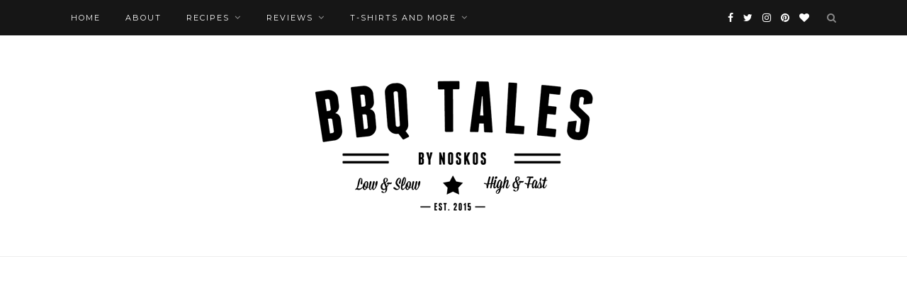

--- FILE ---
content_type: text/html; charset=UTF-8
request_url: https://www.bbqtales.com/memphis-style-dry-ribs/
body_size: 13478
content:
<!DOCTYPE html>
<html lang="en">
<head>

	<meta charset="UTF-8">
	<meta http-equiv="X-UA-Compatible" content="IE=edge">
	<meta name="viewport" content="width=device-width, initial-scale=1">

	<link rel="profile" href="http://gmpg.org/xfn/11" />
	
	<link rel="alternate" type="application/rss+xml" title="BBQtales RSS Feed" href="https://www.bbqtales.com/feed/" />
	<link rel="alternate" type="application/atom+xml" title="BBQtales Atom Feed" href="https://www.bbqtales.com/feed/atom/" />
	<link rel="pingback" href="https://www.bbqtales.com/xmlrpc.php" />
	
	<meta name='robots' content='index, follow, max-image-preview:large, max-snippet:-1, max-video-preview:-1' />
	<style>img:is([sizes="auto" i], [sizes^="auto," i]) { contain-intrinsic-size: 3000px 1500px }</style>
	
	<!-- This site is optimized with the Yoast SEO plugin v26.7 - https://yoast.com/wordpress/plugins/seo/ -->
	<title>Memphis Style Dry Ribs - BBQtales</title>
	<meta name="description" content="The first time I tasted memphis style dry ribs I knew I wanted to recreate them at home on my barbecue. This is the version I came up with." />
	<link rel="canonical" href="https://www.bbqtales.com/memphis-style-dry-ribs/" />
	<meta property="og:locale" content="en_US" />
	<meta property="og:type" content="article" />
	<meta property="og:title" content="Memphis Style Dry Ribs - BBQtales" />
	<meta property="og:description" content="The first time I tasted memphis style dry ribs I knew I wanted to recreate them at home on my barbecue. This is the version I came up with." />
	<meta property="og:url" content="https://www.bbqtales.com/memphis-style-dry-ribs/" />
	<meta property="og:site_name" content="BBQtales" />
	<meta property="article:published_time" content="2015-11-06T08:44:38+00:00" />
	<meta property="article:modified_time" content="2019-03-15T15:30:37+00:00" />
	<meta property="og:image" content="https://i0.wp.com/www.bbqtales.com/wp-content/uploads/2015/11/memphisdryribs-8.jpg?fit=533%2C800&ssl=1" />
	<meta property="og:image:width" content="533" />
	<meta property="og:image:height" content="800" />
	<meta property="og:image:type" content="image/jpeg" />
	<meta name="author" content="noskos" />
	<meta name="twitter:card" content="summary_large_image" />
	<meta name="twitter:creator" content="@noskos" />
	<meta name="twitter:site" content="@noskos" />
	<meta name="twitter:label1" content="Written by" />
	<meta name="twitter:data1" content="noskos" />
	<meta name="twitter:label2" content="Est. reading time" />
	<meta name="twitter:data2" content="3 minutes" />
	<script type="application/ld+json" class="yoast-schema-graph">{"@context":"https://schema.org","@graph":[{"@type":"Article","@id":"https://www.bbqtales.com/memphis-style-dry-ribs/#article","isPartOf":{"@id":"https://www.bbqtales.com/memphis-style-dry-ribs/"},"author":{"name":"noskos","@id":"https://www.bbqtales.com/#/schema/person/3ee3fd60abdf2b61676379a20dd21278"},"headline":"Memphis Style Dry Ribs","datePublished":"2015-11-06T08:44:38+00:00","dateModified":"2019-03-15T15:30:37+00:00","mainEntityOfPage":{"@id":"https://www.bbqtales.com/memphis-style-dry-ribs/"},"wordCount":662,"commentCount":0,"publisher":{"@id":"https://www.bbqtales.com/#/schema/person/3ee3fd60abdf2b61676379a20dd21278"},"image":{"@id":"https://www.bbqtales.com/memphis-style-dry-ribs/#primaryimage"},"thumbnailUrl":"https://i0.wp.com/www.bbqtales.com/wp-content/uploads/2015/11/memphisdryribs-8.jpg?fit=533%2C800&ssl=1","keywords":["babyback ribs","low &amp; slow","Memphis"],"articleSection":["Ribs"],"inLanguage":"en","potentialAction":[{"@type":"CommentAction","name":"Comment","target":["https://www.bbqtales.com/memphis-style-dry-ribs/#respond"]}]},{"@type":"WebPage","@id":"https://www.bbqtales.com/memphis-style-dry-ribs/","url":"https://www.bbqtales.com/memphis-style-dry-ribs/","name":"Memphis Style Dry Ribs - BBQtales","isPartOf":{"@id":"https://www.bbqtales.com/#website"},"primaryImageOfPage":{"@id":"https://www.bbqtales.com/memphis-style-dry-ribs/#primaryimage"},"image":{"@id":"https://www.bbqtales.com/memphis-style-dry-ribs/#primaryimage"},"thumbnailUrl":"https://i0.wp.com/www.bbqtales.com/wp-content/uploads/2015/11/memphisdryribs-8.jpg?fit=533%2C800&ssl=1","datePublished":"2015-11-06T08:44:38+00:00","dateModified":"2019-03-15T15:30:37+00:00","description":"The first time I tasted memphis style dry ribs I knew I wanted to recreate them at home on my barbecue. This is the version I came up with.","breadcrumb":{"@id":"https://www.bbqtales.com/memphis-style-dry-ribs/#breadcrumb"},"inLanguage":"en","potentialAction":[{"@type":"ReadAction","target":["https://www.bbqtales.com/memphis-style-dry-ribs/"]}]},{"@type":"ImageObject","inLanguage":"en","@id":"https://www.bbqtales.com/memphis-style-dry-ribs/#primaryimage","url":"https://i0.wp.com/www.bbqtales.com/wp-content/uploads/2015/11/memphisdryribs-8.jpg?fit=533%2C800&ssl=1","contentUrl":"https://i0.wp.com/www.bbqtales.com/wp-content/uploads/2015/11/memphisdryribs-8.jpg?fit=533%2C800&ssl=1","width":533,"height":800,"caption":"Memphis style dry ribs"},{"@type":"BreadcrumbList","@id":"https://www.bbqtales.com/memphis-style-dry-ribs/#breadcrumb","itemListElement":[{"@type":"ListItem","position":1,"name":"Home","item":"https://www.bbqtales.com/"},{"@type":"ListItem","position":2,"name":"Memphis Style Dry Ribs"}]},{"@type":"WebSite","@id":"https://www.bbqtales.com/#website","url":"https://www.bbqtales.com/","name":"BBQtales","description":"Est. 2015","publisher":{"@id":"https://www.bbqtales.com/#/schema/person/3ee3fd60abdf2b61676379a20dd21278"},"potentialAction":[{"@type":"SearchAction","target":{"@type":"EntryPoint","urlTemplate":"https://www.bbqtales.com/?s={search_term_string}"},"query-input":{"@type":"PropertyValueSpecification","valueRequired":true,"valueName":"search_term_string"}}],"inLanguage":"en"},{"@type":["Person","Organization"],"@id":"https://www.bbqtales.com/#/schema/person/3ee3fd60abdf2b61676379a20dd21278","name":"noskos","image":{"@type":"ImageObject","inLanguage":"en","@id":"https://www.bbqtales.com/#/schema/person/image/","url":"https://i0.wp.com/www.bbqtales.com/wp-content/uploads/2016/08/noskos-profile-picture-2.jpg?fit=600%2C600&ssl=1","contentUrl":"https://i0.wp.com/www.bbqtales.com/wp-content/uploads/2016/08/noskos-profile-picture-2.jpg?fit=600%2C600&ssl=1","width":600,"height":600,"caption":"noskos"},"logo":{"@id":"https://www.bbqtales.com/#/schema/person/image/"},"description":"Dutch award winning barbecue author and BBQ blogger of the year. Foodblogger who loves chocolate, coffee, cocktails, tea, travel, theatre, (art house) movies, art, raw denim and his two sphynx cats.","sameAs":["https://www.instagram.com/noskosbbq/","https://x.com/noskos","https://www.youtube.com/noskos"],"url":"https://www.bbqtales.com/author/admin/"}]}</script>
	<!-- / Yoast SEO plugin. -->


<link rel='dns-prefetch' href='//www.googletagmanager.com' />
<link rel='dns-prefetch' href='//stats.wp.com' />
<link rel='dns-prefetch' href='//fonts.googleapis.com' />
<link rel='dns-prefetch' href='//v0.wordpress.com' />
<link rel='dns-prefetch' href='//pagead2.googlesyndication.com' />
<link rel='preconnect' href='//i0.wp.com' />
<link rel='preconnect' href='//c0.wp.com' />
<link rel="alternate" type="application/rss+xml" title="BBQtales &raquo; Feed" href="https://www.bbqtales.com/feed/" />
<link rel="alternate" type="application/rss+xml" title="BBQtales &raquo; Comments Feed" href="https://www.bbqtales.com/comments/feed/" />
<link rel="alternate" type="application/rss+xml" title="BBQtales &raquo; Memphis Style Dry Ribs Comments Feed" href="https://www.bbqtales.com/memphis-style-dry-ribs/feed/" />
<script>(()=>{"use strict";const e=[400,500,600,700,800,900],t=e=>`wprm-min-${e}`,n=e=>`wprm-max-${e}`,s=new Set,o="ResizeObserver"in window,r=o?new ResizeObserver((e=>{for(const t of e)c(t.target)})):null,i=.5/(window.devicePixelRatio||1);function c(s){const o=s.getBoundingClientRect().width||0;for(let r=0;r<e.length;r++){const c=e[r],a=o<=c+i;o>c+i?s.classList.add(t(c)):s.classList.remove(t(c)),a?s.classList.add(n(c)):s.classList.remove(n(c))}}function a(e){s.has(e)||(s.add(e),r&&r.observe(e),c(e))}!function(e=document){e.querySelectorAll(".wprm-recipe").forEach(a)}();if(new MutationObserver((e=>{for(const t of e)for(const e of t.addedNodes)e instanceof Element&&(e.matches?.(".wprm-recipe")&&a(e),e.querySelectorAll?.(".wprm-recipe").forEach(a))})).observe(document.documentElement,{childList:!0,subtree:!0}),!o){let e=0;addEventListener("resize",(()=>{e&&cancelAnimationFrame(e),e=requestAnimationFrame((()=>s.forEach(c)))}),{passive:!0})}})();</script><script type="text/javascript">
/* <![CDATA[ */
window._wpemojiSettings = {"baseUrl":"https:\/\/s.w.org\/images\/core\/emoji\/15.0.3\/72x72\/","ext":".png","svgUrl":"https:\/\/s.w.org\/images\/core\/emoji\/15.0.3\/svg\/","svgExt":".svg","source":{"concatemoji":"https:\/\/www.bbqtales.com\/wp-includes\/js\/wp-emoji-release.min.js?ver=6.7.4"}};
/*! This file is auto-generated */
!function(i,n){var o,s,e;function c(e){try{var t={supportTests:e,timestamp:(new Date).valueOf()};sessionStorage.setItem(o,JSON.stringify(t))}catch(e){}}function p(e,t,n){e.clearRect(0,0,e.canvas.width,e.canvas.height),e.fillText(t,0,0);var t=new Uint32Array(e.getImageData(0,0,e.canvas.width,e.canvas.height).data),r=(e.clearRect(0,0,e.canvas.width,e.canvas.height),e.fillText(n,0,0),new Uint32Array(e.getImageData(0,0,e.canvas.width,e.canvas.height).data));return t.every(function(e,t){return e===r[t]})}function u(e,t,n){switch(t){case"flag":return n(e,"\ud83c\udff3\ufe0f\u200d\u26a7\ufe0f","\ud83c\udff3\ufe0f\u200b\u26a7\ufe0f")?!1:!n(e,"\ud83c\uddfa\ud83c\uddf3","\ud83c\uddfa\u200b\ud83c\uddf3")&&!n(e,"\ud83c\udff4\udb40\udc67\udb40\udc62\udb40\udc65\udb40\udc6e\udb40\udc67\udb40\udc7f","\ud83c\udff4\u200b\udb40\udc67\u200b\udb40\udc62\u200b\udb40\udc65\u200b\udb40\udc6e\u200b\udb40\udc67\u200b\udb40\udc7f");case"emoji":return!n(e,"\ud83d\udc26\u200d\u2b1b","\ud83d\udc26\u200b\u2b1b")}return!1}function f(e,t,n){var r="undefined"!=typeof WorkerGlobalScope&&self instanceof WorkerGlobalScope?new OffscreenCanvas(300,150):i.createElement("canvas"),a=r.getContext("2d",{willReadFrequently:!0}),o=(a.textBaseline="top",a.font="600 32px Arial",{});return e.forEach(function(e){o[e]=t(a,e,n)}),o}function t(e){var t=i.createElement("script");t.src=e,t.defer=!0,i.head.appendChild(t)}"undefined"!=typeof Promise&&(o="wpEmojiSettingsSupports",s=["flag","emoji"],n.supports={everything:!0,everythingExceptFlag:!0},e=new Promise(function(e){i.addEventListener("DOMContentLoaded",e,{once:!0})}),new Promise(function(t){var n=function(){try{var e=JSON.parse(sessionStorage.getItem(o));if("object"==typeof e&&"number"==typeof e.timestamp&&(new Date).valueOf()<e.timestamp+604800&&"object"==typeof e.supportTests)return e.supportTests}catch(e){}return null}();if(!n){if("undefined"!=typeof Worker&&"undefined"!=typeof OffscreenCanvas&&"undefined"!=typeof URL&&URL.createObjectURL&&"undefined"!=typeof Blob)try{var e="postMessage("+f.toString()+"("+[JSON.stringify(s),u.toString(),p.toString()].join(",")+"));",r=new Blob([e],{type:"text/javascript"}),a=new Worker(URL.createObjectURL(r),{name:"wpTestEmojiSupports"});return void(a.onmessage=function(e){c(n=e.data),a.terminate(),t(n)})}catch(e){}c(n=f(s,u,p))}t(n)}).then(function(e){for(var t in e)n.supports[t]=e[t],n.supports.everything=n.supports.everything&&n.supports[t],"flag"!==t&&(n.supports.everythingExceptFlag=n.supports.everythingExceptFlag&&n.supports[t]);n.supports.everythingExceptFlag=n.supports.everythingExceptFlag&&!n.supports.flag,n.DOMReady=!1,n.readyCallback=function(){n.DOMReady=!0}}).then(function(){return e}).then(function(){var e;n.supports.everything||(n.readyCallback(),(e=n.source||{}).concatemoji?t(e.concatemoji):e.wpemoji&&e.twemoji&&(t(e.twemoji),t(e.wpemoji)))}))}((window,document),window._wpemojiSettings);
/* ]]> */
</script>
<link rel='stylesheet' id='sbi_styles-css' href='https://www.bbqtales.com/wp-content/plugins/instagram-feed/css/sbi-styles.min.css?ver=6.10.0' type='text/css' media='all' />
<style id='wp-emoji-styles-inline-css' type='text/css'>

	img.wp-smiley, img.emoji {
		display: inline !important;
		border: none !important;
		box-shadow: none !important;
		height: 1em !important;
		width: 1em !important;
		margin: 0 0.07em !important;
		vertical-align: -0.1em !important;
		background: none !important;
		padding: 0 !important;
	}
</style>
<link rel='stylesheet' id='wp-block-library-css' href='https://c0.wp.com/c/6.7.4/wp-includes/css/dist/block-library/style.min.css' type='text/css' media='all' />
<link rel='stylesheet' id='mediaelement-css' href='https://c0.wp.com/c/6.7.4/wp-includes/js/mediaelement/mediaelementplayer-legacy.min.css' type='text/css' media='all' />
<link rel='stylesheet' id='wp-mediaelement-css' href='https://c0.wp.com/c/6.7.4/wp-includes/js/mediaelement/wp-mediaelement.min.css' type='text/css' media='all' />
<style id='jetpack-sharing-buttons-style-inline-css' type='text/css'>
.jetpack-sharing-buttons__services-list{display:flex;flex-direction:row;flex-wrap:wrap;gap:0;list-style-type:none;margin:5px;padding:0}.jetpack-sharing-buttons__services-list.has-small-icon-size{font-size:12px}.jetpack-sharing-buttons__services-list.has-normal-icon-size{font-size:16px}.jetpack-sharing-buttons__services-list.has-large-icon-size{font-size:24px}.jetpack-sharing-buttons__services-list.has-huge-icon-size{font-size:36px}@media print{.jetpack-sharing-buttons__services-list{display:none!important}}.editor-styles-wrapper .wp-block-jetpack-sharing-buttons{gap:0;padding-inline-start:0}ul.jetpack-sharing-buttons__services-list.has-background{padding:1.25em 2.375em}
</style>
<link rel='stylesheet' id='wprm-public-css' href='https://www.bbqtales.com/wp-content/plugins/wp-recipe-maker/dist/public-modern.css?ver=10.2.4' type='text/css' media='all' />
<style id='classic-theme-styles-inline-css' type='text/css'>
/*! This file is auto-generated */
.wp-block-button__link{color:#fff;background-color:#32373c;border-radius:9999px;box-shadow:none;text-decoration:none;padding:calc(.667em + 2px) calc(1.333em + 2px);font-size:1.125em}.wp-block-file__button{background:#32373c;color:#fff;text-decoration:none}
</style>
<style id='global-styles-inline-css' type='text/css'>
:root{--wp--preset--aspect-ratio--square: 1;--wp--preset--aspect-ratio--4-3: 4/3;--wp--preset--aspect-ratio--3-4: 3/4;--wp--preset--aspect-ratio--3-2: 3/2;--wp--preset--aspect-ratio--2-3: 2/3;--wp--preset--aspect-ratio--16-9: 16/9;--wp--preset--aspect-ratio--9-16: 9/16;--wp--preset--color--black: #000000;--wp--preset--color--cyan-bluish-gray: #abb8c3;--wp--preset--color--white: #ffffff;--wp--preset--color--pale-pink: #f78da7;--wp--preset--color--vivid-red: #cf2e2e;--wp--preset--color--luminous-vivid-orange: #ff6900;--wp--preset--color--luminous-vivid-amber: #fcb900;--wp--preset--color--light-green-cyan: #7bdcb5;--wp--preset--color--vivid-green-cyan: #00d084;--wp--preset--color--pale-cyan-blue: #8ed1fc;--wp--preset--color--vivid-cyan-blue: #0693e3;--wp--preset--color--vivid-purple: #9b51e0;--wp--preset--gradient--vivid-cyan-blue-to-vivid-purple: linear-gradient(135deg,rgba(6,147,227,1) 0%,rgb(155,81,224) 100%);--wp--preset--gradient--light-green-cyan-to-vivid-green-cyan: linear-gradient(135deg,rgb(122,220,180) 0%,rgb(0,208,130) 100%);--wp--preset--gradient--luminous-vivid-amber-to-luminous-vivid-orange: linear-gradient(135deg,rgba(252,185,0,1) 0%,rgba(255,105,0,1) 100%);--wp--preset--gradient--luminous-vivid-orange-to-vivid-red: linear-gradient(135deg,rgba(255,105,0,1) 0%,rgb(207,46,46) 100%);--wp--preset--gradient--very-light-gray-to-cyan-bluish-gray: linear-gradient(135deg,rgb(238,238,238) 0%,rgb(169,184,195) 100%);--wp--preset--gradient--cool-to-warm-spectrum: linear-gradient(135deg,rgb(74,234,220) 0%,rgb(151,120,209) 20%,rgb(207,42,186) 40%,rgb(238,44,130) 60%,rgb(251,105,98) 80%,rgb(254,248,76) 100%);--wp--preset--gradient--blush-light-purple: linear-gradient(135deg,rgb(255,206,236) 0%,rgb(152,150,240) 100%);--wp--preset--gradient--blush-bordeaux: linear-gradient(135deg,rgb(254,205,165) 0%,rgb(254,45,45) 50%,rgb(107,0,62) 100%);--wp--preset--gradient--luminous-dusk: linear-gradient(135deg,rgb(255,203,112) 0%,rgb(199,81,192) 50%,rgb(65,88,208) 100%);--wp--preset--gradient--pale-ocean: linear-gradient(135deg,rgb(255,245,203) 0%,rgb(182,227,212) 50%,rgb(51,167,181) 100%);--wp--preset--gradient--electric-grass: linear-gradient(135deg,rgb(202,248,128) 0%,rgb(113,206,126) 100%);--wp--preset--gradient--midnight: linear-gradient(135deg,rgb(2,3,129) 0%,rgb(40,116,252) 100%);--wp--preset--font-size--small: 13px;--wp--preset--font-size--medium: 20px;--wp--preset--font-size--large: 36px;--wp--preset--font-size--x-large: 42px;--wp--preset--spacing--20: 0.44rem;--wp--preset--spacing--30: 0.67rem;--wp--preset--spacing--40: 1rem;--wp--preset--spacing--50: 1.5rem;--wp--preset--spacing--60: 2.25rem;--wp--preset--spacing--70: 3.38rem;--wp--preset--spacing--80: 5.06rem;--wp--preset--shadow--natural: 6px 6px 9px rgba(0, 0, 0, 0.2);--wp--preset--shadow--deep: 12px 12px 50px rgba(0, 0, 0, 0.4);--wp--preset--shadow--sharp: 6px 6px 0px rgba(0, 0, 0, 0.2);--wp--preset--shadow--outlined: 6px 6px 0px -3px rgba(255, 255, 255, 1), 6px 6px rgba(0, 0, 0, 1);--wp--preset--shadow--crisp: 6px 6px 0px rgba(0, 0, 0, 1);}:where(.is-layout-flex){gap: 0.5em;}:where(.is-layout-grid){gap: 0.5em;}body .is-layout-flex{display: flex;}.is-layout-flex{flex-wrap: wrap;align-items: center;}.is-layout-flex > :is(*, div){margin: 0;}body .is-layout-grid{display: grid;}.is-layout-grid > :is(*, div){margin: 0;}:where(.wp-block-columns.is-layout-flex){gap: 2em;}:where(.wp-block-columns.is-layout-grid){gap: 2em;}:where(.wp-block-post-template.is-layout-flex){gap: 1.25em;}:where(.wp-block-post-template.is-layout-grid){gap: 1.25em;}.has-black-color{color: var(--wp--preset--color--black) !important;}.has-cyan-bluish-gray-color{color: var(--wp--preset--color--cyan-bluish-gray) !important;}.has-white-color{color: var(--wp--preset--color--white) !important;}.has-pale-pink-color{color: var(--wp--preset--color--pale-pink) !important;}.has-vivid-red-color{color: var(--wp--preset--color--vivid-red) !important;}.has-luminous-vivid-orange-color{color: var(--wp--preset--color--luminous-vivid-orange) !important;}.has-luminous-vivid-amber-color{color: var(--wp--preset--color--luminous-vivid-amber) !important;}.has-light-green-cyan-color{color: var(--wp--preset--color--light-green-cyan) !important;}.has-vivid-green-cyan-color{color: var(--wp--preset--color--vivid-green-cyan) !important;}.has-pale-cyan-blue-color{color: var(--wp--preset--color--pale-cyan-blue) !important;}.has-vivid-cyan-blue-color{color: var(--wp--preset--color--vivid-cyan-blue) !important;}.has-vivid-purple-color{color: var(--wp--preset--color--vivid-purple) !important;}.has-black-background-color{background-color: var(--wp--preset--color--black) !important;}.has-cyan-bluish-gray-background-color{background-color: var(--wp--preset--color--cyan-bluish-gray) !important;}.has-white-background-color{background-color: var(--wp--preset--color--white) !important;}.has-pale-pink-background-color{background-color: var(--wp--preset--color--pale-pink) !important;}.has-vivid-red-background-color{background-color: var(--wp--preset--color--vivid-red) !important;}.has-luminous-vivid-orange-background-color{background-color: var(--wp--preset--color--luminous-vivid-orange) !important;}.has-luminous-vivid-amber-background-color{background-color: var(--wp--preset--color--luminous-vivid-amber) !important;}.has-light-green-cyan-background-color{background-color: var(--wp--preset--color--light-green-cyan) !important;}.has-vivid-green-cyan-background-color{background-color: var(--wp--preset--color--vivid-green-cyan) !important;}.has-pale-cyan-blue-background-color{background-color: var(--wp--preset--color--pale-cyan-blue) !important;}.has-vivid-cyan-blue-background-color{background-color: var(--wp--preset--color--vivid-cyan-blue) !important;}.has-vivid-purple-background-color{background-color: var(--wp--preset--color--vivid-purple) !important;}.has-black-border-color{border-color: var(--wp--preset--color--black) !important;}.has-cyan-bluish-gray-border-color{border-color: var(--wp--preset--color--cyan-bluish-gray) !important;}.has-white-border-color{border-color: var(--wp--preset--color--white) !important;}.has-pale-pink-border-color{border-color: var(--wp--preset--color--pale-pink) !important;}.has-vivid-red-border-color{border-color: var(--wp--preset--color--vivid-red) !important;}.has-luminous-vivid-orange-border-color{border-color: var(--wp--preset--color--luminous-vivid-orange) !important;}.has-luminous-vivid-amber-border-color{border-color: var(--wp--preset--color--luminous-vivid-amber) !important;}.has-light-green-cyan-border-color{border-color: var(--wp--preset--color--light-green-cyan) !important;}.has-vivid-green-cyan-border-color{border-color: var(--wp--preset--color--vivid-green-cyan) !important;}.has-pale-cyan-blue-border-color{border-color: var(--wp--preset--color--pale-cyan-blue) !important;}.has-vivid-cyan-blue-border-color{border-color: var(--wp--preset--color--vivid-cyan-blue) !important;}.has-vivid-purple-border-color{border-color: var(--wp--preset--color--vivid-purple) !important;}.has-vivid-cyan-blue-to-vivid-purple-gradient-background{background: var(--wp--preset--gradient--vivid-cyan-blue-to-vivid-purple) !important;}.has-light-green-cyan-to-vivid-green-cyan-gradient-background{background: var(--wp--preset--gradient--light-green-cyan-to-vivid-green-cyan) !important;}.has-luminous-vivid-amber-to-luminous-vivid-orange-gradient-background{background: var(--wp--preset--gradient--luminous-vivid-amber-to-luminous-vivid-orange) !important;}.has-luminous-vivid-orange-to-vivid-red-gradient-background{background: var(--wp--preset--gradient--luminous-vivid-orange-to-vivid-red) !important;}.has-very-light-gray-to-cyan-bluish-gray-gradient-background{background: var(--wp--preset--gradient--very-light-gray-to-cyan-bluish-gray) !important;}.has-cool-to-warm-spectrum-gradient-background{background: var(--wp--preset--gradient--cool-to-warm-spectrum) !important;}.has-blush-light-purple-gradient-background{background: var(--wp--preset--gradient--blush-light-purple) !important;}.has-blush-bordeaux-gradient-background{background: var(--wp--preset--gradient--blush-bordeaux) !important;}.has-luminous-dusk-gradient-background{background: var(--wp--preset--gradient--luminous-dusk) !important;}.has-pale-ocean-gradient-background{background: var(--wp--preset--gradient--pale-ocean) !important;}.has-electric-grass-gradient-background{background: var(--wp--preset--gradient--electric-grass) !important;}.has-midnight-gradient-background{background: var(--wp--preset--gradient--midnight) !important;}.has-small-font-size{font-size: var(--wp--preset--font-size--small) !important;}.has-medium-font-size{font-size: var(--wp--preset--font-size--medium) !important;}.has-large-font-size{font-size: var(--wp--preset--font-size--large) !important;}.has-x-large-font-size{font-size: var(--wp--preset--font-size--x-large) !important;}
:where(.wp-block-post-template.is-layout-flex){gap: 1.25em;}:where(.wp-block-post-template.is-layout-grid){gap: 1.25em;}
:where(.wp-block-columns.is-layout-flex){gap: 2em;}:where(.wp-block-columns.is-layout-grid){gap: 2em;}
:root :where(.wp-block-pullquote){font-size: 1.5em;line-height: 1.6;}
</style>
<link rel='stylesheet' id='aalb_basics_css-css' href='https://www.bbqtales.com/wp-content/plugins/amazon-associates-link-builder/css/aalb_basics.css?ver=1.9.3' type='text/css' media='all' />
<link rel='stylesheet' id='contact-form-7-css' href='https://www.bbqtales.com/wp-content/plugins/contact-form-7/includes/css/styles.css?ver=6.1.4' type='text/css' media='all' />
<link rel='stylesheet' id='solopine_style-css' href='https://www.bbqtales.com/wp-content/themes/redwood/style.css?ver=1.7' type='text/css' media='all' />
<link rel='stylesheet' id='fontawesome-css' href='https://www.bbqtales.com/wp-content/themes/redwood/css/font-awesome.min.css?ver=6.7.4' type='text/css' media='all' />
<link rel='stylesheet' id='bxslider-css' href='https://www.bbqtales.com/wp-content/themes/redwood/css/jquery.bxslider.css?ver=6.7.4' type='text/css' media='all' />
<link rel='stylesheet' id='solopine_responsive-css' href='https://www.bbqtales.com/wp-content/themes/redwood/css/responsive.css?ver=6.7.4' type='text/css' media='all' />
<link rel='stylesheet' id='redwood-fonts-css' href='https://fonts.googleapis.com/css?family=Lora%3A400%2C700%2C400italic%2C700italic%26subset%3Dlatin%2Clatin-ext%7CMontserrat%3A400%2C500%2C700%26subset%3Dlatin%2Clatin-ext&#038;ver=1.7' type='text/css' media='all' />
<script type="text/javascript" src="https://c0.wp.com/c/6.7.4/wp-includes/js/jquery/jquery.min.js" id="jquery-core-js"></script>
<script type="text/javascript" src="https://c0.wp.com/c/6.7.4/wp-includes/js/jquery/jquery-migrate.min.js" id="jquery-migrate-js"></script>

<!-- Google tag (gtag.js) snippet added by Site Kit -->
<!-- Google Analytics snippet added by Site Kit -->
<script type="text/javascript" src="https://www.googletagmanager.com/gtag/js?id=G-46QQ2BB5WV" id="google_gtagjs-js" async></script>
<script type="text/javascript" id="google_gtagjs-js-after">
/* <![CDATA[ */
window.dataLayer = window.dataLayer || [];function gtag(){dataLayer.push(arguments);}
gtag("set","linker",{"domains":["www.bbqtales.com"]});
gtag("js", new Date());
gtag("set", "developer_id.dZTNiMT", true);
gtag("config", "G-46QQ2BB5WV");
/* ]]> */
</script>
<link rel="https://api.w.org/" href="https://www.bbqtales.com/wp-json/" /><link rel="alternate" title="JSON" type="application/json" href="https://www.bbqtales.com/wp-json/wp/v2/posts/119" /><link rel="EditURI" type="application/rsd+xml" title="RSD" href="https://www.bbqtales.com/xmlrpc.php?rsd" />
<meta name="generator" content="WordPress 6.7.4" />
<link rel='shortlink' href='https://wp.me/p6D37K-1V' />
<link rel="alternate" title="oEmbed (JSON)" type="application/json+oembed" href="https://www.bbqtales.com/wp-json/oembed/1.0/embed?url=https%3A%2F%2Fwww.bbqtales.com%2Fmemphis-style-dry-ribs%2F" />
<link rel="alternate" title="oEmbed (XML)" type="text/xml+oembed" href="https://www.bbqtales.com/wp-json/oembed/1.0/embed?url=https%3A%2F%2Fwww.bbqtales.com%2Fmemphis-style-dry-ribs%2F&#038;format=xml" />
<meta name="generator" content="Site Kit by Google 1.170.0" /><style type="text/css"> .tippy-box[data-theme~="wprm"] { background-color: #333333; color: #FFFFFF; } .tippy-box[data-theme~="wprm"][data-placement^="top"] > .tippy-arrow::before { border-top-color: #333333; } .tippy-box[data-theme~="wprm"][data-placement^="bottom"] > .tippy-arrow::before { border-bottom-color: #333333; } .tippy-box[data-theme~="wprm"][data-placement^="left"] > .tippy-arrow::before { border-left-color: #333333; } .tippy-box[data-theme~="wprm"][data-placement^="right"] > .tippy-arrow::before { border-right-color: #333333; } .tippy-box[data-theme~="wprm"] a { color: #FFFFFF; } .wprm-comment-rating svg { width: 18px !important; height: 18px !important; } img.wprm-comment-rating { width: 90px !important; height: 18px !important; } body { --comment-rating-star-color: #343434; } body { --wprm-popup-font-size: 16px; } body { --wprm-popup-background: #ffffff; } body { --wprm-popup-title: #000000; } body { --wprm-popup-content: #444444; } body { --wprm-popup-button-background: #444444; } body { --wprm-popup-button-text: #ffffff; } body { --wprm-popup-accent: #747B2D; }</style><style type="text/css">.wprm-glossary-term {color: #5A822B;text-decoration: underline;cursor: help;}</style>	<style>img#wpstats{display:none}</style>
		
<!-- Google AdSense meta tags added by Site Kit -->
<meta name="google-adsense-platform-account" content="ca-host-pub-2644536267352236">
<meta name="google-adsense-platform-domain" content="sitekit.withgoogle.com">
<!-- End Google AdSense meta tags added by Site Kit -->

<!-- Google AdSense snippet added by Site Kit -->
<script type="text/javascript" async="async" src="https://pagead2.googlesyndication.com/pagead/js/adsbygoogle.js?client=ca-pub-7595805242957213&amp;host=ca-host-pub-2644536267352236" crossorigin="anonymous"></script>

<!-- End Google AdSense snippet added by Site Kit -->
	
</head>

<body class="post-template-default single single-post postid-119 single-format-standard">

	<div id="top-bar">
		
		<div class="container">
			
			<div id="nav-wrapper">
				<ul id="menu-menu-1" class="menu"><li id="menu-item-69" class="menu-item menu-item-type-custom menu-item-object-custom menu-item-home menu-item-69"><a href="http://www.bbqtales.com/">Home</a></li>
<li id="menu-item-70" class="menu-item menu-item-type-post_type menu-item-object-page menu-item-70"><a href="https://www.bbqtales.com/about/">About</a></li>
<li id="menu-item-72" class="menu-item menu-item-type-custom menu-item-object-custom menu-item-has-children menu-item-72"><a href="#">Recipes</a>
<ul class="sub-menu">
	<li id="menu-item-138" class="menu-item menu-item-type-taxonomy menu-item-object-category current-post-ancestor menu-item-has-children menu-item-138"><a href="https://www.bbqtales.com/category/recipes/pork/">Pork</a>
	<ul class="sub-menu">
		<li id="menu-item-422" class="menu-item menu-item-type-taxonomy menu-item-object-category menu-item-422"><a href="https://www.bbqtales.com/category/recipes/pork/bacon-and-pork-belly/">Bacon and Pork Belly</a></li>
		<li id="menu-item-421" class="menu-item menu-item-type-taxonomy menu-item-object-category menu-item-421"><a href="https://www.bbqtales.com/category/recipes/pork/pulled-pork-leftovers/">Pulled Pork Leftovers</a></li>
		<li id="menu-item-420" class="menu-item menu-item-type-taxonomy menu-item-object-category current-post-ancestor current-menu-parent current-post-parent menu-item-420"><a href="https://www.bbqtales.com/category/recipes/pork/ribs/">Ribs</a></li>
	</ul>
</li>
	<li id="menu-item-353" class="menu-item menu-item-type-taxonomy menu-item-object-category menu-item-353"><a href="https://www.bbqtales.com/category/recipes/beef/">Beef</a></li>
	<li id="menu-item-73" class="menu-item menu-item-type-taxonomy menu-item-object-category menu-item-73"><a href="https://www.bbqtales.com/category/recipes/fish-and-seafood/">Fish and Seafood</a></li>
	<li id="menu-item-507" class="menu-item menu-item-type-taxonomy menu-item-object-category menu-item-507"><a href="https://www.bbqtales.com/category/recipes/burgers/">Burgers</a></li>
	<li id="menu-item-399" class="menu-item menu-item-type-taxonomy menu-item-object-category menu-item-399"><a href="https://www.bbqtales.com/category/recipes/snacks/">Snacks</a></li>
</ul>
</li>
<li id="menu-item-194" class="menu-item menu-item-type-custom menu-item-object-custom menu-item-has-children menu-item-194"><a href="#">Reviews</a>
<ul class="sub-menu">
	<li id="menu-item-195" class="menu-item menu-item-type-taxonomy menu-item-object-category menu-item-195"><a href="https://www.bbqtales.com/category/reviews/restaurants/">Restaurants</a></li>
</ul>
</li>
<li id="menu-item-427" class="menu-item menu-item-type-custom menu-item-object-custom menu-item-has-children menu-item-427"><a href="#">T-Shirts and more</a>
<ul class="sub-menu">
	<li id="menu-item-426" class="menu-item menu-item-type-custom menu-item-object-custom menu-item-426"><a rel="nofollow" href="https://shop.spreadshirt.com/noskos/">T-Shirts North America</a></li>
</ul>
</li>
</ul>			</div>
			
			<div class="menu-mobile"></div>
			
						<div id="top-search">
				<a href="#" class="search"><i class="fa fa-search"></i></a>
				<div class="show-search">
					<form role="search" method="get" id="searchform" action="https://www.bbqtales.com/">
		<input type="text" placeholder="Search and hit enter..." name="s" id="s" />
</form>				</div>
			</div>
						
						<div id="top-social" >
			
					<a href="https://facebook.com/bbqtales" target="_blank"><i class="fa fa-facebook"></i></a>	<a href="https://twitter.com/noskos" target="_blank"><i class="fa fa-twitter"></i></a>	<a href="https://instagram.com/noskos" target="_blank"><i class="fa fa-instagram"></i></a>	<a href="https://pinterest.com/dennoskos" target="_blank"><i class="fa fa-pinterest"></i></a>	<a href="https://bloglovin.com/dennoskos" target="_blank"><i class="fa fa-heart"></i></a>													
								
			</div>
						
		</div>
		
	</div>
	
	<header id="header" class="noslider">
		
		<div class="container">
			
			<div id="logo">
				
									
											<h2><a href="https://www.bbqtales.com/"><img src="https://www.bbqtales.com/wp-content/uploads/2015/08/bbqtaleslogo220hoog.png" alt="BBQtales" /></a></h2>
										
								
			</div>
			
		</div>
		
	</header>	
	<div class="container">
		
		<div id="content">
			
						
			<div id="main" >
			
								
					<article id="post-119" class="post-119 post type-post status-publish format-standard has-post-thumbnail hentry category-ribs tag-babyback-ribs tag-low-slow tag-memphis">
					
	<div class="post-header">
		
				<span class="cat"><a href="https://www.bbqtales.com/category/recipes/pork/ribs/" rel="category tag">Ribs</a></span>
				
					<h1 class="entry-title">Memphis Style Dry Ribs</h1>
				
		<span class="title-divider"></span>
		
				<span class="post-date">Posted on <span class="date updated published">November 6, 2015</span></span>
				
	</div>
	
			
								
		
	<div class="post-entry">
		
				
			<p>Not everywhere in the US you’ll get sauced ribs. In Memphis they have Memphis style dry ribs, ribs that are dusted with a rub instead of sauce when they are done.</p>
<p><span id="more-119"></span>The style of ribs originates at <a href="https://www.hogsfly.com" target="_blank" rel="noopener noreferrer">Charles Vergo’s</a>. In 1948 he was cleaning out the basement under his diner in downtown Memphis and discovered an old coal chute. Charlie got the bright idea to use the chute as a chimney and all of a sudden he could sell ribs next to his ham and cheese sandwiches.</p>
<p><a href="https://i0.wp.com/www.bbqtales.com/wp-content/uploads/2015/11/rendezvous-1.jpg"><img data-recalc-dims="1" fetchpriority="high" decoding="async" class="alignnone size-full wp-image-132" src="https://i0.wp.com/www.bbqtales.com/wp-content/uploads/2015/11/rendezvous-1.jpg?resize=800%2C600" alt="Rendezvous" width="800" height="600" srcset="https://i0.wp.com/www.bbqtales.com/wp-content/uploads/2015/11/rendezvous-1.jpg?w=800&amp;ssl=1 800w, https://i0.wp.com/www.bbqtales.com/wp-content/uploads/2015/11/rendezvous-1.jpg?resize=300%2C225&amp;ssl=1 300w" sizes="(max-width: 800px) 100vw, 800px" /><br />
</a>At Charlie Vergo’s Rendezvous they grill the ribs at a pretty high heat, about 175°C / 350°F and not indirect but right above the fire. They do keep about 60 cm / 2 feet in between the fire and the meat so the direct radiation heat doesn’t reach the meat. What does happen is that the juices from the meat drip into the fire and evaporate, this gives the meat a distinguished flavor. During the cooking process the ribs are mopped with a thin, vinegar based sauce and at the end a rub is added. The result is ribs with a very different flavor and texture.</p>
<p>We’ve eaten twice at the Rendezvous and both times the ribs where fantastic. The rubs had Greek influences which shouldn’t come as a surprise since the Vergo family is from Greek origin. What we also clearly noticed in the rub was cumin and that cumin is not something you’ll find in most of the Memphis dry rub recipes.</p>
<p>Since I wanted to recreate the ribs I tasted in Memphis I made a rub that uses a lot of the typical Greek herbs and I added enough cumin to get close to the rub they use at the Rendezvous.</p>
<p>I used babyback ribs with a lot of meat on them, the kind of ribs they serve you at the Rendezvous. Mine were done in two hours. If you’re using spareribs they should be done in about the same time. Regular babybacks will take about an hour and a half.</p>
<h2>They took us right back to that basement in Memphis!</h2>
<p><a href="https://i0.wp.com/www.bbqtales.com/wp-content/uploads/2015/11/rendezvous-2.jpg"><img data-recalc-dims="1" decoding="async" class="alignnone size-full wp-image-133" src="https://i0.wp.com/www.bbqtales.com/wp-content/uploads/2015/11/rendezvous-2.jpg?resize=800%2C600" alt="Rendezvous Smoker" width="800" height="600" srcset="https://i0.wp.com/www.bbqtales.com/wp-content/uploads/2015/11/rendezvous-2.jpg?w=800&amp;ssl=1 800w, https://i0.wp.com/www.bbqtales.com/wp-content/uploads/2015/11/rendezvous-2.jpg?resize=300%2C225&amp;ssl=1 300w" sizes="(max-width: 800px) 100vw, 800px" /><br />
</a>Since I don’t have a barbecue like at Rendezvous I used my <a href="http://www.amazon.com/Weber-721001-Mountain-18-Inch-Charcoal/dp/B001I8ZTJ0/" target="_blank" rel="noopener noreferrer">WSM</a> without a waterpan. An Ugly Drum Smoker without heat deflector will give the same result.<br />
If you don’t have such a barbecue you can still make these Memhis style dry ribs on a regular kettle grill, kamado or smoker, just use the indirect method. You’ll miss the characteristic smoke flavor but you still get a very tasty rib! They took us right back to that basement in Memphis!</p>
<h2>Memphis Style Dry Ribs</h2>
<h4><em>Ingrediënts:</em></h4>
<p><em>Noskos’ Memphis Dry Rub:</em></p>
<p>2 tablespoons sweet paprika<br />
1 tablespoon brown sugar<br />
2 teaspoons garlic powder<br />
1 ½ teaspoon sea salt / kosher salt<br />
1 teaspoon mustard powder<br />
1 teaspoon ground cumin<br />
1 teaspoon dried oregano<br />
1 teaspoon dried thyme<br />
1 teaspoon onion powder<br />
¾ teaspoon selery seeds<br />
¾ teaspoon black peper<br />
¾ teaspoon cayenne</p>
<p><em>Mop Sauce:</em></p>
<p>¼ liter vinegar<br />
¼ liter water<br />
4 tablespoons Noskos&#8217; Memphis Dry Rub</p>
<p>2 racks meaty babyback ribs</p>
<p><em>Extra:</em></p>
<p>smoke wood, hickory works well<br />
BBQ mop or brush</p>
<h4>Instructions:</h4>
<p>When you’re using a WSM or UDS, light it, remove the water pan or deflector and use the top rack. If using an other barbecue set it up for indirect use. The temperature we’re aiming for is 175°C / 350°F.<br />
Mix the dry rub ingredients.<br />
Prepare the mop sauce.<br />
<img data-recalc-dims="1" decoding="async" class="aligncenter size-full wp-image-121" src="https://i0.wp.com/www.bbqtales.com/wp-content/uploads/2015/11/memphisdryribs-1.jpg?resize=800%2C533&#038;ssl=1" alt="Mop sauce" width="800" height="533" srcset="https://i0.wp.com/www.bbqtales.com/wp-content/uploads/2015/11/memphisdryribs-1.jpg?w=800&amp;ssl=1 800w, https://i0.wp.com/www.bbqtales.com/wp-content/uploads/2015/11/memphisdryribs-1.jpg?resize=300%2C200&amp;ssl=1 300w" sizes="(max-width: 800px) 100vw, 800px" /><br />
Remove the membrane at the back of the ribs. I use a piece of kitchen paper to pry it loose.<br />
Put the ribs on the smoker and add the smoke wood. Two chunks is plenty.<br />
<img data-recalc-dims="1" loading="lazy" decoding="async" class="aligncenter size-full wp-image-122" src="https://i0.wp.com/www.bbqtales.com/wp-content/uploads/2015/11/memphisdryribs-2.jpg?resize=800%2C533&#038;ssl=1" alt="Ribs on the smoker" width="800" height="533" srcset="https://i0.wp.com/www.bbqtales.com/wp-content/uploads/2015/11/memphisdryribs-2.jpg?w=800&amp;ssl=1 800w, https://i0.wp.com/www.bbqtales.com/wp-content/uploads/2015/11/memphisdryribs-2.jpg?resize=300%2C200&amp;ssl=1 300w" sizes="auto, (max-width: 800px) 100vw, 800px" /><br />
Mop the ribs every 15 minutes.</p>
<p><img data-recalc-dims="1" loading="lazy" decoding="async" class="aligncenter size-full wp-image-123" src="https://i0.wp.com/www.bbqtales.com/wp-content/uploads/2015/11/memphisdryribs-3.jpg?resize=800%2C533&#038;ssl=1" alt="Ribs on the smoker" width="800" height="533" srcset="https://i0.wp.com/www.bbqtales.com/wp-content/uploads/2015/11/memphisdryribs-3.jpg?w=800&amp;ssl=1 800w, https://i0.wp.com/www.bbqtales.com/wp-content/uploads/2015/11/memphisdryribs-3.jpg?resize=300%2C200&amp;ssl=1 300w" sizes="auto, (max-width: 800px) 100vw, 800px" /><br />
<img data-recalc-dims="1" loading="lazy" decoding="async" class="aligncenter size-full wp-image-124" src="https://i0.wp.com/www.bbqtales.com/wp-content/uploads/2015/11/memphisdryribs-4.jpg?resize=800%2C533&#038;ssl=1" alt="Mop the ribs" width="800" height="533" srcset="https://i0.wp.com/www.bbqtales.com/wp-content/uploads/2015/11/memphisdryribs-4.jpg?w=800&amp;ssl=1 800w, https://i0.wp.com/www.bbqtales.com/wp-content/uploads/2015/11/memphisdryribs-4.jpg?resize=300%2C200&amp;ssl=1 300w" sizes="auto, (max-width: 800px) 100vw, 800px" />After 1½ to 2 hours the ribs will be done. You can test this by sticking a tooth pick in between the bones, it should enter with very little resistance.<br />
<img data-recalc-dims="1" loading="lazy" decoding="async" class="aligncenter size-full wp-image-125" src="https://i0.wp.com/www.bbqtales.com/wp-content/uploads/2015/11/memphisdryribs-5.jpg?resize=800%2C533&#038;ssl=1" alt="ribs done" width="800" height="533" srcset="https://i0.wp.com/www.bbqtales.com/wp-content/uploads/2015/11/memphisdryribs-5.jpg?w=800&amp;ssl=1 800w, https://i0.wp.com/www.bbqtales.com/wp-content/uploads/2015/11/memphisdryribs-5.jpg?resize=300%2C200&amp;ssl=1 300w" sizes="auto, (max-width: 800px) 100vw, 800px" /><br />
Take the ribs of the smoker, mop for the last time.<br />
<img data-recalc-dims="1" loading="lazy" decoding="async" class="aligncenter size-full wp-image-126" src="https://i0.wp.com/www.bbqtales.com/wp-content/uploads/2015/11/memphisdryribs-6.jpg?resize=800%2C533&#038;ssl=1" alt="final mop" width="800" height="533" srcset="https://i0.wp.com/www.bbqtales.com/wp-content/uploads/2015/11/memphisdryribs-6.jpg?w=800&amp;ssl=1 800w, https://i0.wp.com/www.bbqtales.com/wp-content/uploads/2015/11/memphisdryribs-6.jpg?resize=300%2C200&amp;ssl=1 300w" sizes="auto, (max-width: 800px) 100vw, 800px" /><br />
Sprinkle them with the Noskos’ Memphis Dry Rub.<br />
<img data-recalc-dims="1" loading="lazy" decoding="async" class="aligncenter size-full wp-image-127" src="https://i0.wp.com/www.bbqtales.com/wp-content/uploads/2015/11/memphisdryribs-7.jpg?resize=800%2C533&#038;ssl=1" alt="Memphis style dry ribs" width="800" height="533" srcset="https://i0.wp.com/www.bbqtales.com/wp-content/uploads/2015/11/memphisdryribs-7.jpg?w=800&amp;ssl=1 800w, https://i0.wp.com/www.bbqtales.com/wp-content/uploads/2015/11/memphisdryribs-7.jpg?resize=300%2C200&amp;ssl=1 300w" sizes="auto, (max-width: 800px) 100vw, 800px" /><br />
Serve with mustard slaw to make your Rendezvous experience complete!</p>
			
				
				
									<div class="post-tags">
				<a href="https://www.bbqtales.com/tag/babyback-ribs/" rel="tag">babyback ribs</a><a href="https://www.bbqtales.com/tag/low-slow/" rel="tag">low &amp; slow</a><a href="https://www.bbqtales.com/tag/memphis/" rel="tag">Memphis</a>			</div>
			
						
	</div>
	
		
	<div class="post-share">
	
				<div class="post-share-box share-comments">
			<a href="https://www.bbqtales.com/memphis-style-dry-ribs/#respond"><span>0</span> Comments</a>		</div>
				
				<div class="post-share-box share-buttons">
				
	<a target="_blank" href="https://www.facebook.com/sharer/sharer.php?u=https://www.bbqtales.com/memphis-style-dry-ribs/"><i class="fa fa-facebook"></i></a>
	<a target="_blank" href="https://twitter.com/intent/tweet?text=Check%20out%20this%20article:%20Memphis+Style+Dry+Ribs&url=https://www.bbqtales.com/memphis-style-dry-ribs/"><i class="fa fa-twitter"></i></a>
		<a data-pin-do="none" target="_blank" href="https://pinterest.com/pin/create/button/?url=https://www.bbqtales.com/memphis-style-dry-ribs/&media=https://www.bbqtales.com/wp-content/uploads/2015/11/memphisdryribs-8.jpg&description=Memphis Style Dry Ribs"><i class="fa fa-pinterest"></i></a>
	<a target="_blank" href="https://www.linkedin.com/shareArticle?mini=true&url=https://www.bbqtales.com/memphis-style-dry-ribs/&title=Memphis+Style+Dry+Ribs&summary=&source="><i class="fa fa-linkedin"></i></a>
	
		</div>
				
				<div class="post-share-box share-author">
			<span>By</span> <span class="vcard author"><span class="fn"><a href="https://www.bbqtales.com/author/admin/" title="Posts by noskos" rel="author">noskos</a></span></span>
		</div>
				
	</div>
		
				<div class="post-author">
		
	<div class="author-img">
		<img alt='' src='https://secure.gravatar.com/avatar/bbf99ee1b237e0df99ee8d2b456f793e?s=100&#038;d=mm&#038;r=g' srcset='https://secure.gravatar.com/avatar/bbf99ee1b237e0df99ee8d2b456f793e?s=200&#038;d=mm&#038;r=g 2x' class='avatar avatar-100 photo' height='100' width='100' loading='lazy' decoding='async'/>	</div>
	
	<div class="author-content">
		<h5><a href="https://www.bbqtales.com/author/admin/" title="Posts by noskos" rel="author">noskos</a></h5>
		<p>Dutch award winning barbecue author and BBQ blogger of the year.
Foodblogger who loves chocolate, coffee, cocktails, tea, travel, theatre, (art house) movies, art, raw denim and his two sphynx cats.</p>
				<a target="_blank" class="author-social" href="https://twitter.com/noskos"><i class="fa fa-twitter"></i></a>	<a target="_blank" class="author-social" href="https://instagram.com/https://www.instagram.com/noskosbbq/"><i class="fa fa-instagram"></i></a>			</div>
	
</div>			
						<div class="post-related"><div class="post-box"><h4 class="post-box-title"><span>You Might Also Like</span></h4></div>
						<div class="item-related">
					
										<a href="https://www.bbqtales.com/rib-sandwich/"><img width="520" height="400" src="https://i0.wp.com/www.bbqtales.com/wp-content/uploads/2016/04/ribsandwich-1.jpg?resize=520%2C400&amp;ssl=1" class="attachment-solopine-misc-thumb size-solopine-misc-thumb wp-post-image" alt="Rib Sandwich" decoding="async" loading="lazy" /></a>
										
					<h3><a href="https://www.bbqtales.com/rib-sandwich/">Rib Sandwich, use up those leftover ribs</a></h3>
					<span class="date">April 4, 2016</span>
					
				</div>
		</div>			
		
		<div class="post-comments" id="comments">
	
	<div class="post-box"><h4 class="post-box-title"><span>No Comments</span></h4></div><div class='comments'><ul></ul></div><div id='comments_pagination'></div>	<div id="respond" class="comment-respond">
		<h3 id="reply-title" class="comment-reply-title">Leave a Reply <small><a rel="nofollow" id="cancel-comment-reply-link" href="/memphis-style-dry-ribs/#respond" style="display:none;">Cancel Reply</a></small></h3><form action="https://www.bbqtales.com/wp-comments-post.php" method="post" id="commentform" class="comment-form"><p class="comment-form-comment"><textarea id="comment" name="comment" cols="45" rows="8" aria-required="true"></textarea></p><p class="comment-form-author"><label for="author">Name <span class="required">*</span></label> <input id="author" name="author" type="text" value="" size="30" maxlength="245" autocomplete="name" required="required" /></p>
<p class="comment-form-email"><label for="email">Email <span class="required">*</span></label> <input id="email" name="email" type="text" value="" size="30" maxlength="100" autocomplete="email" required="required" /></p>
<p class="comment-form-url"><label for="url">Website</label> <input id="url" name="url" type="text" value="" size="30" maxlength="200" autocomplete="url" /></p>
<p class="comment-form-cookies-consent"><input id="wp-comment-cookies-consent" name="wp-comment-cookies-consent" type="checkbox" value="yes" /> <label for="wp-comment-cookies-consent">Save my name, email, and website in this browser for the next time I comment.</label></p>
<p class="comment-subscription-form"><input type="checkbox" name="subscribe_comments" id="subscribe_comments" value="subscribe" style="width: auto; -moz-appearance: checkbox; -webkit-appearance: checkbox;" /> <label class="subscribe-label" id="subscribe-label" for="subscribe_comments">Notify me of follow-up comments by email.</label></p><p class="comment-subscription-form"><input type="checkbox" name="subscribe_blog" id="subscribe_blog" value="subscribe" style="width: auto; -moz-appearance: checkbox; -webkit-appearance: checkbox;" /> <label class="subscribe-label" id="subscribe-blog-label" for="subscribe_blog">Notify me of new posts by email.</label></p><p class="form-submit"><input name="submit" type="submit" id="submit" class="submit" value="Post Comment" /> <input type='hidden' name='comment_post_ID' value='119' id='comment_post_ID' />
<input type='hidden' name='comment_parent' id='comment_parent' value='0' />
</p><p style="display: none;"><input type="hidden" id="akismet_comment_nonce" name="akismet_comment_nonce" value="eb4fb1b8a9" /></p><p style="display: none !important;" class="akismet-fields-container" data-prefix="ak_"><label>&#916;<textarea name="ak_hp_textarea" cols="45" rows="8" maxlength="100"></textarea></label><input type="hidden" id="ak_js_1" name="ak_js" value="176"/><script>document.getElementById( "ak_js_1" ).setAttribute( "value", ( new Date() ).getTime() );</script></p></form>	</div><!-- #respond -->
	

</div> <!-- end comments div -->
		
</article>						
								
								
			</div>

<aside id="sidebar">
	
	<div id="search-2" class="widget widget_search"><form role="search" method="get" id="searchform" action="https://www.bbqtales.com/">
		<input type="text" placeholder="Search and hit enter..." name="s" id="s" />
</form></div><div id="solopine_about_widget-2" class="widget solopine_about_widget"><h4 class="widget-title">About Me</h4>			
			<div class="about-widget">
						<div class="about-img">
				<img src="https://www.bbqtales.com/wp-content/uploads/2016/08/noskos-profile-picture-2.jpg" alt="About Me" />
			</div>
						
						
						<p>Hi, I'm Dennis 'noskos' van Koutrik and here on BBQ Tales I write about everything barbecue. From grilling to low &amp; slow, from cold smoking to competition barbecue, I got you covered. 

</br></br><a href="https://www.bbqtales.com/about/">More...</a>

</p>
						
						
			</div>
			
		</div>	
</aside>	
		<!-- END CONTENT -->
		</div>
	
	<!-- END CONTAINER -->
	</div>
	
	<div class="container">
		<div id="instagram-footer">

						
		</div>
	</div>
	
	<footer id="footer">
		
		<div class="container">
			
						<div id="footer-social">
				
					<a href="https://facebook.com/bbqtales" target="_blank"><i class="fa fa-facebook"></i> <span>Facebook</span></a>	<a href="https://twitter.com/noskos" target="_blank"><i class="fa fa-twitter"></i> <span>Twitter</span></a>	<a href="https://instagram.com/noskos" target="_blank"><i class="fa fa-instagram"></i> <span>Instagram</span></a>	<a href="https://pinterest.com/dennoskos" target="_blank"><i class="fa fa-pinterest"></i> <span>Pinterest</span></a>	<a href="https://bloglovin.com/dennoskos" target="_blank"><i class="fa fa-heart"></i> <span>Bloglovin</span></a>													
			</div>
						
			<div id="footer-copyright">

				<p class="copyright">© noskos 2015-2018 - All Rights Reserved. </p>
				
			</div>
			
		</div>
		
	</footer>
	
		<div style="display:none">
			<div class="grofile-hash-map-bbf99ee1b237e0df99ee8d2b456f793e">
		</div>
		</div>
		<!-- Instagram Feed JS -->
<script type="text/javascript">
var sbiajaxurl = "https://www.bbqtales.com/wp-admin/admin-ajax.php";
</script>
<script type="text/javascript" src="https://c0.wp.com/c/6.7.4/wp-includes/js/dist/hooks.min.js" id="wp-hooks-js"></script>
<script type="text/javascript" src="https://c0.wp.com/c/6.7.4/wp-includes/js/dist/i18n.min.js" id="wp-i18n-js"></script>
<script type="text/javascript" id="wp-i18n-js-after">
/* <![CDATA[ */
wp.i18n.setLocaleData( { 'text direction\u0004ltr': [ 'ltr' ] } );
/* ]]> */
</script>
<script type="text/javascript" src="https://www.bbqtales.com/wp-content/plugins/contact-form-7/includes/swv/js/index.js?ver=6.1.4" id="swv-js"></script>
<script type="text/javascript" id="contact-form-7-js-before">
/* <![CDATA[ */
var wpcf7 = {
    "api": {
        "root": "https:\/\/www.bbqtales.com\/wp-json\/",
        "namespace": "contact-form-7\/v1"
    }
};
/* ]]> */
</script>
<script type="text/javascript" src="https://www.bbqtales.com/wp-content/plugins/contact-form-7/includes/js/index.js?ver=6.1.4" id="contact-form-7-js"></script>
<script type="text/javascript" src="https://www.bbqtales.com/wp-content/themes/redwood/js/jquery.slicknav.min.js?ver=6.7.4" id="slicknav-js"></script>
<script type="text/javascript" src="https://www.bbqtales.com/wp-content/themes/redwood/js/jquery.bxslider.min.js?ver=6.7.4" id="bxslider-js"></script>
<script type="text/javascript" src="https://www.bbqtales.com/wp-content/themes/redwood/js/fitvids.js?ver=6.7.4" id="fitvids-js"></script>
<script type="text/javascript" src="https://www.bbqtales.com/wp-content/themes/redwood/js/solopine.js?ver=6.7.4" id="solopine_scripts-js"></script>
<script type="text/javascript" src="https://c0.wp.com/c/6.7.4/wp-includes/js/comment-reply.min.js" id="comment-reply-js" async="async" data-wp-strategy="async"></script>
<script type="text/javascript" id="jetpack-stats-js-before">
/* <![CDATA[ */
_stq = window._stq || [];
_stq.push([ "view", {"v":"ext","blog":"97964820","post":"119","tz":"1","srv":"www.bbqtales.com","j":"1:15.4"} ]);
_stq.push([ "clickTrackerInit", "97964820", "119" ]);
/* ]]> */
</script>
<script type="text/javascript" src="https://stats.wp.com/e-202603.js" id="jetpack-stats-js" defer="defer" data-wp-strategy="defer"></script>
<script defer type="text/javascript" src="https://www.bbqtales.com/wp-content/plugins/akismet/_inc/akismet-frontend.js?ver=1762997388" id="akismet-frontend-js"></script>
	
</body>

</html>

--- FILE ---
content_type: text/html; charset=utf-8
request_url: https://www.google.com/recaptcha/api2/aframe
body_size: 266
content:
<!DOCTYPE HTML><html><head><meta http-equiv="content-type" content="text/html; charset=UTF-8"></head><body><script nonce="qOqDxiInu6OqpqqyH0CpOg">/** Anti-fraud and anti-abuse applications only. See google.com/recaptcha */ try{var clients={'sodar':'https://pagead2.googlesyndication.com/pagead/sodar?'};window.addEventListener("message",function(a){try{if(a.source===window.parent){var b=JSON.parse(a.data);var c=clients[b['id']];if(c){var d=document.createElement('img');d.src=c+b['params']+'&rc='+(localStorage.getItem("rc::a")?sessionStorage.getItem("rc::b"):"");window.document.body.appendChild(d);sessionStorage.setItem("rc::e",parseInt(sessionStorage.getItem("rc::e")||0)+1);localStorage.setItem("rc::h",'1768746238177');}}}catch(b){}});window.parent.postMessage("_grecaptcha_ready", "*");}catch(b){}</script></body></html>